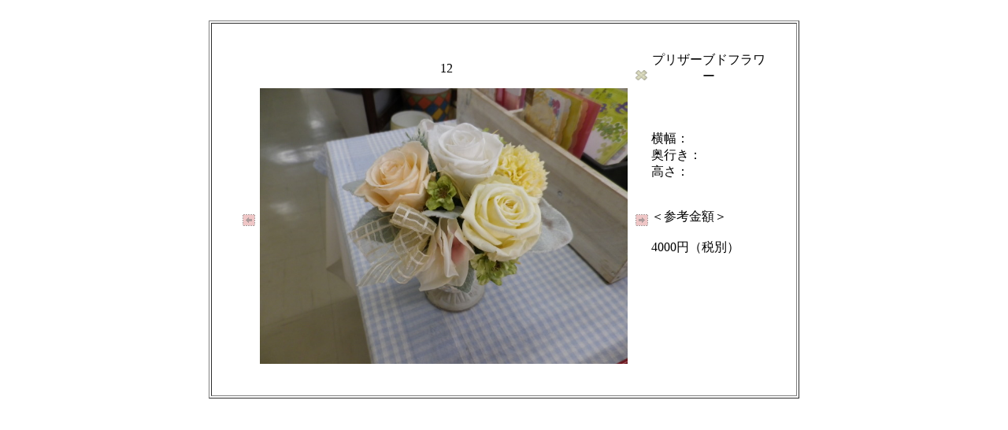

--- FILE ---
content_type: text/html
request_url: http://hanabyoushi.com/flower/prz/page_thumb12.html
body_size: 702
content:
<!DOCTYPE HTML PUBLIC "-//W3C//DTD HTML 4.01 Transitional//EN">
<HTML>
<HEAD>
<META http-equiv="Content-Type" content="text/html; charset=Shift_JIS">
<META name="GENERATOR" content="IBM WebSphere Studio Homepage Builder Version 13.0.6.0 for Windows">
<META http-equiv="Content-Style-Type" content="text/css">
<TITLE>画像のページ 12</TITLE>
</HEAD>
<BODY>
<CENTER><BR>
</CENTER>
<CENTER>
<TABLE border="1" width="750" height="480">
  <TBODY>
    <TR>
      <TD height="450" width="660" align="center">
      <TABLE width="670">
        <TBODY>
          <TR>
            <TD align="center" height="22" width="16"></TD>
            <TD align="center" width="456" height="22">&nbsp;12</TD>
            <TD align="center" height="22" width="17">&nbsp;<A href="prz.html" target="_self"><IMG src="../../h-aicon/batu_ico7.gif" width="15" height="13" border="0"></A></TD>
            <TD height="22" width="145" align="center">プリザーブドフラワー</TD>
          </TR>
          <TR>
            <TD align="center" width="16"><A href="page_thumb11.html" target="_self"><IMG src="../../h-aicon/2red-l.gif" width="16" height="15" border="0"></A>&nbsp;</TD>
            <TD align="center"><IMG src="prz12.JPG" width="467" height="350" border="0">&nbsp;</TD>
            <TD align="center" width="17"><A href="page_thumb13.html" target="_self"><IMG src="../../h-aicon/2red-r.gif" width="16" height="15" border="0"></A>&nbsp;</TD>
            <TD align="left" width="145" valign="top"><BR>
            <BR>
            <BR>
            横幅：<BR>
            奥行き：<BR>
            高さ：<BR>
            <BR>
            <BR>
            ＜参考金額＞<BR>
            <BR>
            4000円（税別）<BR>
            </TD>
          </TR>
        </TBODY>
      </TABLE>
      </TD>
    </TR>
  </TBODY>
</TABLE>
</CENTER>

</BODY>
</HTML>